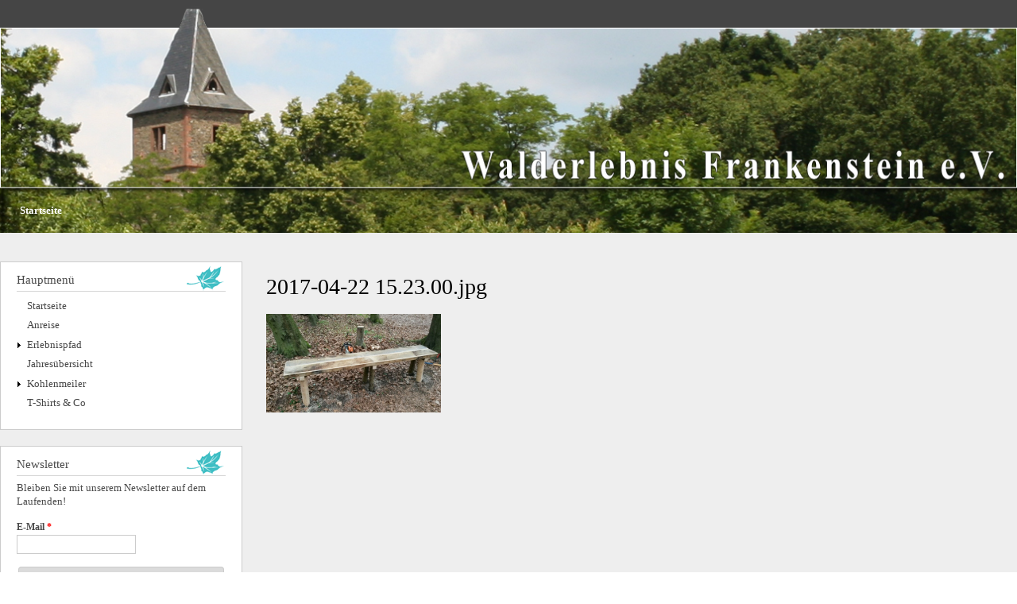

--- FILE ---
content_type: text/html; charset=utf-8
request_url: https://walderlebnis-frankenstein.de/file/2017-04-22-152300jpg
body_size: 4726
content:
<!DOCTYPE html>
<html lang="de" dir="ltr"

  xmlns:content="http://purl.org/rss/1.0/modules/content/"
  xmlns:dc="http://purl.org/dc/terms/"
  xmlns:foaf="http://xmlns.com/foaf/0.1/"
  xmlns:og="http://ogp.me/ns#"
  xmlns:rdfs="http://www.w3.org/2000/01/rdf-schema#"
  xmlns:sioc="http://rdfs.org/sioc/ns#"
  xmlns:sioct="http://rdfs.org/sioc/types#"
  xmlns:skos="http://www.w3.org/2004/02/skos/core#"
  xmlns:xsd="http://www.w3.org/2001/XMLSchema#">

<head>
  <meta http-equiv="Content-Type" content="text/html; charset=utf-8" />
<meta name="Generator" content="Drupal 7 (http://drupal.org)" />
<link rel="canonical" href="/file/2017-04-22-152300jpg" />
<link rel="shortlink" href="/file/71" />
<link rel="shortcut icon" href="https://walderlebnis-frankenstein.de/sites/default/files/favicon.ico" type="image/vnd.microsoft.icon" />
    <meta http-equiv="X-UA-Compatible" content="IE=edge,chrome=1">
    <meta name="MobileOptimized" content="width" />
    <meta name="HandheldFriendly" content="true" />
    <meta name="viewport" content="width=device-width, initial-scale=1.0" />
    <meta http-equiv="cleartype" content="on" />
  <title>2017-04-22 15.23.00.jpg | Walderlebnis Frankenstein e.V.</title>
  <style type="text/css" media="all">
@import url("https://walderlebnis-frankenstein.de/modules/system/system.base.css?rv3ynb");
@import url("https://walderlebnis-frankenstein.de/modules/system/system.menus.css?rv3ynb");
@import url("https://walderlebnis-frankenstein.de/modules/system/system.messages.css?rv3ynb");
@import url("https://walderlebnis-frankenstein.de/modules/system/system.theme.css?rv3ynb");
</style>
<style type="text/css" media="all">
@import url("https://walderlebnis-frankenstein.de/sites/all/modules/simplenews/simplenews.css?rv3ynb");
@import url("https://walderlebnis-frankenstein.de/sites/all/modules/calendar/css/calendar_multiday.css?rv3ynb");
@import url("https://walderlebnis-frankenstein.de/modules/comment/comment.css?rv3ynb");
@import url("https://walderlebnis-frankenstein.de/modules/field/theme/field.css?rv3ynb");
@import url("https://walderlebnis-frankenstein.de/modules/node/node.css?rv3ynb");
@import url("https://walderlebnis-frankenstein.de/modules/search/search.css?rv3ynb");
@import url("https://walderlebnis-frankenstein.de/modules/user/user.css?rv3ynb");
@import url("https://walderlebnis-frankenstein.de/sites/all/modules/views/css/views.css?rv3ynb");
@import url("https://walderlebnis-frankenstein.de/sites/all/modules/media/modules/media_wysiwyg/css/media_wysiwyg.base.css?rv3ynb");
</style>
<style type="text/css" media="all">
@import url("https://walderlebnis-frankenstein.de/sites/all/modules/colorbox/styles/default/colorbox_style.css?rv3ynb");
@import url("https://walderlebnis-frankenstein.de/sites/all/modules/ctools/css/ctools.css?rv3ynb");
</style>
<style type="text/css" media="all">
@import url("https://walderlebnis-frankenstein.de/sites/all/themes/responsive_bartik/css/layout.css?rv3ynb");
@import url("https://walderlebnis-frankenstein.de/sites/all/themes/responsive_bartik/css/style.css?rv3ynb");
@import url("https://walderlebnis-frankenstein.de/sites/default/files/color/wef-bc594856/colors.css?rv3ynb");
@import url("https://walderlebnis-frankenstein.de/sites/all/themes/wef/css/wef.css?rv3ynb");
</style>
<style type="text/css" media="print">
@import url("https://walderlebnis-frankenstein.de/sites/all/themes/responsive_bartik/css/print.css?rv3ynb");
</style>
  <script type="text/javascript" src="https://walderlebnis-frankenstein.de/misc/jquery.js?v=1.4.4"></script>
<script type="text/javascript" src="https://walderlebnis-frankenstein.de/misc/jquery-extend-3.4.0.js?v=1.4.4"></script>
<script type="text/javascript" src="https://walderlebnis-frankenstein.de/misc/jquery-html-prefilter-3.5.0-backport.js?v=1.4.4"></script>
<script type="text/javascript" src="https://walderlebnis-frankenstein.de/misc/jquery.once.js?v=1.2"></script>
<script type="text/javascript" src="https://walderlebnis-frankenstein.de/misc/drupal.js?rv3ynb"></script>
<script type="text/javascript" src="https://walderlebnis-frankenstein.de/sites/default/files/languages/de_hlY5iVL4UGEe4OtNkKy5TBAOgpKOIDhkPU7IHR4K1z0.js?rv3ynb"></script>
<script type="text/javascript" src="https://walderlebnis-frankenstein.de/sites/all/libraries/colorbox/jquery.colorbox-min.js?rv3ynb"></script>
<script type="text/javascript" src="https://walderlebnis-frankenstein.de/sites/all/modules/colorbox/js/colorbox.js?rv3ynb"></script>
<script type="text/javascript" src="https://walderlebnis-frankenstein.de/sites/all/modules/colorbox/styles/default/colorbox_style.js?rv3ynb"></script>
<script type="text/javascript" src="https://walderlebnis-frankenstein.de/sites/all/modules/colorbox/js/colorbox_load.js?rv3ynb"></script>
<script type="text/javascript" src="https://walderlebnis-frankenstein.de/sites/all/modules/colorbox/js/colorbox_inline.js?rv3ynb"></script>
<script type="text/javascript" src="https://walderlebnis-frankenstein.de/sites/all/modules/captcha/captcha.js?rv3ynb"></script>
<script type="text/javascript" src="https://kit.fontawesome.com/d9ae0278df.js"></script>
<script type="text/javascript" src="https://walderlebnis-frankenstein.de/sites/all/themes/responsive_bartik/js/collapsible-menu.js?rv3ynb"></script>
<script type="text/javascript" src="https://walderlebnis-frankenstein.de/sites/all/themes/wef/script.js?rv3ynb"></script>
<script type="text/javascript">
<!--//--><![CDATA[//><!--
jQuery.extend(Drupal.settings, {"basePath":"\/","pathPrefix":"","setHasJsCookie":0,"ajaxPageState":{"theme":"wef","theme_token":"UyX7fQPKPF2YfxNr1nFY5AszZ3Vefe_GaQM1la_ecBw","js":{"misc\/jquery.js":1,"misc\/jquery-extend-3.4.0.js":1,"misc\/jquery-html-prefilter-3.5.0-backport.js":1,"misc\/jquery.once.js":1,"misc\/drupal.js":1,"public:\/\/languages\/de_hlY5iVL4UGEe4OtNkKy5TBAOgpKOIDhkPU7IHR4K1z0.js":1,"sites\/all\/libraries\/colorbox\/jquery.colorbox-min.js":1,"sites\/all\/modules\/colorbox\/js\/colorbox.js":1,"sites\/all\/modules\/colorbox\/styles\/default\/colorbox_style.js":1,"sites\/all\/modules\/colorbox\/js\/colorbox_load.js":1,"sites\/all\/modules\/colorbox\/js\/colorbox_inline.js":1,"sites\/all\/modules\/captcha\/captcha.js":1,"https:\/\/kit.fontawesome.com\/d9ae0278df.js":1,"sites\/all\/themes\/responsive_bartik\/js\/collapsible-menu.js":1,"sites\/all\/themes\/wef\/script.js":1},"css":{"modules\/system\/system.base.css":1,"modules\/system\/system.menus.css":1,"modules\/system\/system.messages.css":1,"modules\/system\/system.theme.css":1,"sites\/all\/modules\/simplenews\/simplenews.css":1,"sites\/all\/modules\/calendar\/css\/calendar_multiday.css":1,"modules\/comment\/comment.css":1,"modules\/field\/theme\/field.css":1,"modules\/node\/node.css":1,"modules\/search\/search.css":1,"modules\/user\/user.css":1,"sites\/all\/modules\/views\/css\/views.css":1,"sites\/all\/modules\/media\/modules\/media_wysiwyg\/css\/media_wysiwyg.base.css":1,"sites\/all\/modules\/colorbox\/styles\/default\/colorbox_style.css":1,"sites\/all\/modules\/ctools\/css\/ctools.css":1,"sites\/all\/themes\/responsive_bartik\/css\/layout.css":1,"sites\/all\/themes\/responsive_bartik\/css\/style.css":1,"sites\/all\/themes\/wef\/css\/colors.css":1,"sites\/all\/themes\/wef\/css\/wef.css":1,"sites\/all\/themes\/responsive_bartik\/css\/print.css":1}},"colorbox":{"transition":"elastic","speed":"350","opacity":"0.85","slideshow":false,"slideshowAuto":true,"slideshowSpeed":"2500","slideshowStart":"start slideshow","slideshowStop":"stop slideshow","current":"{current} von {total}","previous":"\u00ab Zur\u00fcck","next":"Weiter \u00bb","close":"Schlie\u00dfen","overlayClose":true,"returnFocus":true,"maxWidth":"98%","maxHeight":"98%","initialWidth":"300","initialHeight":"250","fixed":true,"scrolling":true,"mobiledetect":true,"mobiledevicewidth":"480px","file_public_path":"\/sites\/default\/files","specificPagesDefaultValue":"admin*\nimagebrowser*\nimg_assist*\nimce*\nnode\/add\/*\nnode\/*\/edit\nprint\/*\nprintpdf\/*\nsystem\/ajax\nsystem\/ajax\/*"},"urlIsAjaxTrusted":{"\/file\/2017-04-22-152300jpg":true,"\/file\/2017-04-22-152300jpg?destination=file\/71":true}});
//--><!]]>
</script>
  <!--[if (gte IE 6)&(lte IE 8)]>
    <script src="/sites/all/themes/responsive_bartik/js/selectivizr-min.js"></script>
  <![endif]-->
  <!--[if lt IE 9]>
    <script src="/sites/all/themes/responsive_bartik/js/html5-respond.js"></script>
  <![endif]-->
</head>
<body class="html not-front not-logged-in one-sidebar sidebar-first page-file page-file- page-file-71" >
  <div id="skip-link">
    <a href="#main-content" class="element-invisible element-focusable">Direkt zum Inhalt</a>
  </div>
    <div id="page-wrapper"><div id="page">

  <header id="header" role="banner" class="without-secondary-menu"><div class="section clearfix">
    	
	    
    
          <a href="/" title="Startseite" rel="home" id="logo">
        <img src="https://walderlebnis-frankenstein.de/sites/default/files/header.png" alt="Startseite" />
      </a>
    
          <div id="name-and-slogan" class="element-invisible">

                              <div id="site-name" class="element-invisible">
              <strong>
                <a href="/" title="Startseite" rel="home"><span>Walderlebnis Frankenstein e.V.</span></a>
              </strong>
            </div>
                  
        
      </div> <!-- /#name-and-slogan -->
    
    
    	      <div id="breadcrumb"><h2 class="element-invisible">Sie sind hier</h2><div class="breadcrumb"><a href="/">Startseite</a></div></div>
      </div></header> <!-- /.section, /#header -->

  
  
  <div id="main-wrapper" class="clearfix"><div id="main" role="main" class="clearfix">


    <div id="content" class="column"><div class="section">
            <a id="main-content"></a>
                    <h1 class="title" id="page-title">
          2017-04-22 15.23.00.jpg        </h1>
                          <div class="tabs">
                  </div>
                          <div class="region region-content">
    <div id="block-system-main" class="block block-system">

    
  <div class="content">
    <div id="file-71" class="file file-image file-image-jpeg">

      
  
  <div class="content">
    <a href="https://walderlebnis-frankenstein.de/sites/default/files/2017-04-22_15.23.00.jpg" title="Die neue Bank am Barfußpfad lädt zum Füße naggisch machen ein" class="colorbox" data-colorbox-gallery="gallery-all-8XJdU1GYoCo" data-cbox-img-attrs="{&quot;title&quot;: &quot;Die neue Bank am Barfußpfad lädt zum Füße naggisch machen ein&quot;, &quot;alt&quot;: &quot;Barfußpfad&quot;}"><img typeof="foaf:Image" src="https://walderlebnis-frankenstein.de/sites/default/files/styles/medium/public/2017-04-22_15.23.00.jpg?itok=JuSxL6le" alt="Barfußpfad" title="Die neue Bank am Barfußpfad lädt zum Füße naggisch machen ein" /></a>  </div>

  
</div>
  </div>
</div>
  </div>
      
    </div></div> <!-- /.section, /#content -->

          <div id="sidebar-first" class="column sidebar"><div class="section">
          <div class="region region-sidebar-first">
    <div id="block-system-main-menu" class="block block-system block-menu">

    <h2>Hauptmenü</h2>
  
  <div class="content">
    <ul class="menu clearfix"><li class="first leaf"><a href="/" title="">Startseite</a></li>
<li class="leaf"><a href="/anreise">Anreise</a></li>
<li class="collapsed"><a href="/erlebnispfad">Erlebnispfad</a></li>
<li class="leaf"><a href="/jahresuebersicht">Jahresübersicht</a></li>
<li class="collapsed"><a href="/content/informationen-zum-kohlenmeiler-2016">Kohlenmeiler</a></li>
<li class="last leaf"><a href="/t-shirts-co">T-Shirts &amp; Co</a></li>
</ul>  </div>
</div>
<div id="block-simplenews-2" class="block block-simplenews">

    <h2>Newsletter</h2>
  
  <div class="content">
          <p>Bleiben Sie mit unserem Newsletter auf dem Laufenden!</p>
  
      <form class="simplenews-subscribe" action="/file/2017-04-22-152300jpg" method="post" id="simplenews-block-form-2" accept-charset="UTF-8"><div><div class="form-item form-type-textfield form-item-mail">
  <label for="edit-mail">E-Mail <span class="form-required" title="Diese Feld ist erforderlich.">*</span></label>
 <input type="text" id="edit-mail" name="mail" value="" size="20" maxlength="128" class="form-text required" />
</div>
<fieldset class="captcha form-wrapper"><legend><span class="fieldset-legend">CAPTCHA</span></legend><div class="fieldset-wrapper"><div class="fieldset-description">Diese Sicherheitsfrage überprüft, ob Sie ein menschlicher Besucher sind und verhindert automatisches Spamming.</div><input type="hidden" name="captcha_sid" value="5327440" />
<input type="hidden" name="captcha_token" value="8ed40288ba44a9554824ad7d60bd6b9a" />
<img typeof="foaf:Image" src="/image_captcha?sid=5327440&amp;ts=1769026990" width="180" height="60" alt="Bild-CAPTCHA" title="Bild-CAPTCHA" /><div class="form-item form-type-textfield form-item-captcha-response">
  <label for="edit-captcha-response">What code is in the image? <span class="form-required" title="Diese Feld ist erforderlich.">*</span></label>
 <input type="text" id="edit-captcha-response" name="captcha_response" value="" size="15" maxlength="128" class="form-text required" />
<div class="description">Enter the characters shown in the image.</div>
</div>
</div></fieldset>
<input type="submit" id="edit-submit" name="op" value="Abonnieren" class="form-submit" /><input type="hidden" name="form_build_id" value="form-AlipO7NjiPlJ1VVxBher_qRAG_dwL6Kd412PwPThyco" />
<input type="hidden" name="form_id" value="simplenews_block_form_2" />
</div></form>  
      <div class="issues-link"><a href="/newsletter/veranstaltungen">Frühere Ausgaben</a></div>
  
  
    </div>
</div>
<div id="block-user-login" class="block block-user">

    <h2>Benutzeranmeldung</h2>
  
  <div class="content">
    <form action="/file/2017-04-22-152300jpg?destination=file/71" method="post" id="user-login-form" accept-charset="UTF-8"><div><div class="form-item form-type-textfield form-item-name">
  <label for="edit-name">Benutzername <span class="form-required" title="Diese Feld ist erforderlich.">*</span></label>
 <input type="text" id="edit-name" name="name" value="" size="15" maxlength="60" class="form-text required" />
</div>
<div class="form-item form-type-password form-item-pass">
  <label for="edit-pass">Passwort <span class="form-required" title="Diese Feld ist erforderlich.">*</span></label>
 <input type="password" id="edit-pass" name="pass" size="15" maxlength="128" class="form-text required" />
</div>
<div class="item-list"><ul><li class="first"><a href="/user/register" title="Ein neues Benutzerkonto erstellen.">Neues Benutzerkonto erstellen</a></li>
<li class="last"><a href="/user/password" title="Ein neues Passwort per E-Mail anfordern.">Neues Passwort anfordern</a></li>
</ul></div><input type="hidden" name="form_build_id" value="form-EG7MPFvn7SbKVVwC6iFFArwm2mOSnW_KfMatw_byoDk" />
<input type="hidden" name="form_id" value="user_login_block" />
<div class="form-actions form-wrapper" id="edit-actions"><input type="submit" id="edit-submit--2" name="op" value="Anmelden" class="form-submit" /></div></div></form>  </div>
</div>
  </div>
      </div></div> <!-- /.section, /#sidebar-first -->
        
    
  </div></div> <!-- /#main, /#main-wrapper -->

  
  <div id="footer-wrapper"><div class="section">

    
          <footer id="footer" role="contentinfo" class="clearfix">
          <div class="region region-footer">
    <div id="block-system-powered-by" class="block block-system">

    
  <div class="content">
    <span>Powered by <a href="https://www.drupal.org">Drupal</a></span>  </div>
</div>
<nav id="block-menu-menu-fusszeile" class="block block-menu" role="navigation">

    
  <div class="content">
    <ul class="menu clearfix"><li class="first leaf"><a href="/datenschutz" title="">Datenschutz</a></li>
<li class="leaf"><a href="/impressum" title="">Impressum</a></li>
<li class="last leaf"><a href="/ueber-uns" title="">Über uns</a></li>
</ul>  </div>
</nav>
  </div>
      </footer> <!-- /#footer -->
    
  </div></div> <!-- /.section, /#footer-wrapper -->

</div></div> <!-- /#page, /#page-wrapper -->
  </body>
</html>


--- FILE ---
content_type: text/css
request_url: https://walderlebnis-frankenstein.de/sites/default/files/color/wef-bc594856/colors.css?rv3ynb
body_size: 1189
content:

/* ---------- Color Module Styles ----------- */

body,
body.overlay {
  color: #4a4a4a;
}
.comment .comment-arrow {
  border-color: #eeeeee;
}
#page,
#main-wrapper,
#main-menu-links li a.active,
#main-menu-links li.active-trail a {
  background: #eeeeee;
}
.tabs ul.primary li a.active {
  background-color: #eeeeee;
}
.tabs ul.primary li.active a {
  background-color: #eeeeee;
  border-bottom: 1px solid #eeeeee;
}
#header {
  background-color: #eeeeee;
  background-image: -moz-linear-gradient(top, #999999 0%, #eeeeee 100%);
  background-image: -ms-linear-gradient(top, #999999 0%, #eeeeee 100%);
  background-image: -o-linear-gradient(top, #999999 0%, #eeeeee 100%);
  background-image: -webkit-gradient(linear, left top, left bottom, color-stop(0, #999999), color-stop(1, #eeeeee));
  background-image: -webkit-linear-gradient(top, #999999 0%, #eeeeee 100%);
  background-image: linear-gradient(top, #999999 0%, #eeeeee 100%);
}
a {
  color: #3fbdc3;
}
a:hover,
a:focus {
  color: #2eecf5;
}
a:active {
  color: #58f6fe;
}
.sidebar .block {
  background-color: #ffffff;
  border-color: #cccccc;
}
#page-wrapper,
#footer-wrapper {
  background: #3fbec4;
}
.region-header,
.region-header a,
.region-header li a.active,
#name-and-slogan,
#name-and-slogan a,
#secondary-menu-links li a {
  color: #000000;
}


--- FILE ---
content_type: text/css
request_url: https://walderlebnis-frankenstein.de/sites/all/themes/wef/css/wef.css?rv3ynb
body_size: 2033
content:
#logo {
	padding: 0px;
}

ul.menu li {
	margin: 5px 0;
}
ul li.leaf {
	list-style: none;
}
tr, tr.even {
	background: #efefef;
  background: rgba(0, 0, 0, 0.023);
}


.region-header {
	position: relative;
}
#search-block-form {
	position: absolute;
	right: 5px;
	top: 7px;
	z-index: 1;
}
#search-block-form input.form-submit {
	margin: 5px 0px;
}
#search-block-form .search-form {
	display: inline-block;
	font-size: 75%;
}
#breadcrumb {
	position: absolute;
	bottom: 15px;
}
#breadcrumb, #breadcrumb a{
	color: #ffffff;
	font-family: Georgia, "Times New Roman", Times, serif;
	font-size: 1em;
	font-weight: bold;
}

.sidebar .section {
	padding-left: 0px;
}
.sidebar .block {
	padding-top: 0px;
}
.sidebar h2 {
	background: url("../images/blatt.png") no-repeat bottom right;
	padding-top: 13px;
}
#sidebar-first a, 
#sidebar-first a.link {
	border-bottom: none;
	color: #454545;
}
#sidebar-second .section {
	padding-right: 0px;
}

#sidebar-first a.active,
li a.active,
ul.menu a.is-active,
a:hover,
a:focus  {
	color: #3fbec4;
}
.view .date-nav-wrapper .date-prev{
	right: 90px;
}
.calendar-calendar .day-view #header-container td.calendar-time-holder, 
.calendar-calendar .day-view #multi-day-container td.calendar-time-holder, 
.calendar-calendar .day-view #single-day-container td.calendar-time-holder,
.calendar-calendar .week-view #header-container td.calendar-time-holder, 
.calendar-calendar .week-view #multi-day-container td.calendar-time-holder, 
.calendar-calendar .week-view #single-day-container td.calendar-time-holder {
		width: 55px;
}
#block-views-kalender-block-2 h2 {
	margin: 0 0 3px 0;
}
#block-views-kalender-block-2 a {
	color: #3fbec4;
	font-weight: bold;
}
#block-views-kalender-block-2 .views-row {
	padding-bottom: 10px;
}

.view-newsletter-ausgaben caption {
	font-size: 14px;
	font-weight: bold;
}
.view-newsletter-ausgaben table {
	margin: 20px 0;
}
.view-newsletter-ausgaben td {
	width: 50%;
}

.meta {
	font-family: Georgia, "Times New Roman", Times, serif;
}

.field-name-field-station {
	clear: both;
}